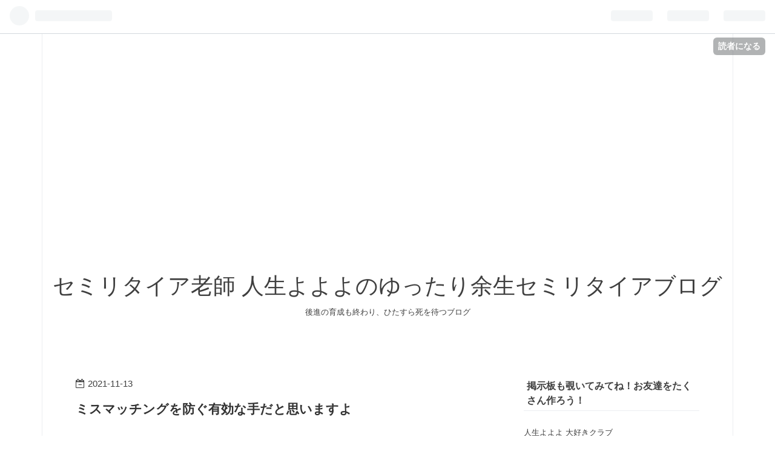

--- FILE ---
content_type: text/html; charset=utf-8
request_url: https://jinseiyoyoyo.hatenablog.com/entry/2021/11/13/070000
body_size: 15739
content:
<!DOCTYPE html>
<html
  lang="ja"

data-admin-domain="//blog.hatena.ne.jp"
data-admin-origin="https://blog.hatena.ne.jp"
data-author="Jinseiyoyoyo"
data-avail-langs="ja en"
data-blog="jinseiyoyoyo.hatenablog.com"
data-blog-host="jinseiyoyoyo.hatenablog.com"
data-blog-is-public="1"
data-blog-name="セミリタイア老師 人生よよよのゆったり余生セミリタイアブログ"
data-blog-owner="Jinseiyoyoyo"
data-blog-show-ads=""
data-blog-show-sleeping-ads=""
data-blog-uri="https://jinseiyoyoyo.hatenablog.com/"
data-blog-uuid="8599973812302965371"
data-blogs-uri-base="https://jinseiyoyoyo.hatenablog.com"
data-brand="pro"
data-data-layer="{&quot;hatenablog&quot;:{&quot;admin&quot;:{},&quot;analytics&quot;:{&quot;brand_property_id&quot;:&quot;&quot;,&quot;measurement_id&quot;:&quot;&quot;,&quot;non_sampling_property_id&quot;:&quot;&quot;,&quot;property_id&quot;:&quot;UA-53224849-3&quot;,&quot;separated_property_id&quot;:&quot;UA-29716941-26&quot;},&quot;blog&quot;:{&quot;blog_id&quot;:&quot;8599973812302965371&quot;,&quot;content_seems_japanese&quot;:&quot;true&quot;,&quot;disable_ads&quot;:&quot;pro&quot;,&quot;enable_ads&quot;:&quot;false&quot;,&quot;enable_keyword_link&quot;:&quot;false&quot;,&quot;entry_show_footer_related_entries&quot;:&quot;true&quot;,&quot;force_pc_view&quot;:&quot;true&quot;,&quot;is_public&quot;:&quot;true&quot;,&quot;is_responsive_view&quot;:&quot;true&quot;,&quot;is_sleeping&quot;:&quot;false&quot;,&quot;lang&quot;:&quot;ja&quot;,&quot;name&quot;:&quot;\u30bb\u30df\u30ea\u30bf\u30a4\u30a2\u8001\u5e2b \u4eba\u751f\u3088\u3088\u3088\u306e\u3086\u3063\u305f\u308a\u4f59\u751f\u30bb\u30df\u30ea\u30bf\u30a4\u30a2\u30d6\u30ed\u30b0&quot;,&quot;owner_name&quot;:&quot;Jinseiyoyoyo&quot;,&quot;uri&quot;:&quot;https://jinseiyoyoyo.hatenablog.com/&quot;},&quot;brand&quot;:&quot;pro&quot;,&quot;page_id&quot;:&quot;entry&quot;,&quot;permalink_entry&quot;:{&quot;author_name&quot;:&quot;Jinseiyoyoyo&quot;,&quot;categories&quot;:&quot;&quot;,&quot;character_count&quot;:1521,&quot;date&quot;:&quot;2021-11-13&quot;,&quot;entry_id&quot;:&quot;13574176438032181886&quot;,&quot;first_category&quot;:&quot;&quot;,&quot;hour&quot;:&quot;7&quot;,&quot;title&quot;:&quot;\u30df\u30b9\u30de\u30c3\u30c1\u30f3\u30b0\u3092\u9632\u3050\u6709\u52b9\u306a\u624b\u3060\u3068\u601d\u3044\u307e\u3059\u3088&quot;,&quot;uri&quot;:&quot;https://jinseiyoyoyo.hatenablog.com/entry/2021/11/13/070000&quot;},&quot;pro&quot;:&quot;pro&quot;,&quot;router_type&quot;:&quot;blogs&quot;}}"
data-device="pc"
data-dont-recommend-pro="false"
data-global-domain="https://hatena.blog"
data-globalheader-color="b"
data-globalheader-type="pc"
data-has-touch-view="1"
data-help-url="https://help.hatenablog.com"
data-no-suggest-touch-view="1"
data-page="entry"
data-parts-domain="https://hatenablog-parts.com"
data-plus-available="1"
data-pro="true"
data-router-type="blogs"
data-sentry-dsn="https://03a33e4781a24cf2885099fed222b56d@sentry.io/1195218"
data-sentry-environment="production"
data-sentry-sample-rate="0.1"
data-static-domain="https://cdn.blog.st-hatena.com"
data-version="ba6dc16322202bce5973f6e296a922"




  data-initial-state="{}"

  >
  <head prefix="og: http://ogp.me/ns# fb: http://ogp.me/ns/fb# article: http://ogp.me/ns/article#">

  

  
  <meta name="viewport" content="width=device-width, initial-scale=1.0" />


  


  

  <meta name="robots" content="max-image-preview:large" />


  <meta charset="utf-8"/>
  <meta http-equiv="X-UA-Compatible" content="IE=7; IE=9; IE=10; IE=11" />
  <title>ミスマッチングを防ぐ有効な手だと思いますよ - セミリタイア老師 人生よよよのゆったり余生セミリタイアブログ</title>

  
  <link rel="canonical" href="https://jinseiyoyoyo.hatenablog.com/entry/2021/11/13/070000"/>



  

<meta itemprop="name" content="ミスマッチングを防ぐ有効な手だと思いますよ - セミリタイア老師 人生よよよのゆったり余生セミリタイアブログ"/>

  <meta itemprop="image" content="https://cdn.image.st-hatena.com/image/scale/873a1d0b094255d194fe5b384a4f351e3a3dcb6f/backend=imagemagick;version=1;width=1300/https%3A%2F%2Fcdn-ak.f.st-hatena.com%2Fimages%2Ffotolife%2FJ%2FJinseiyoyoyo%2F20211112%2F20211112144339.jpg"/>


  <meta property="og:title" content="ミスマッチングを防ぐ有効な手だと思いますよ - セミリタイア老師 人生よよよのゆったり余生セミリタイアブログ"/>
<meta property="og:type" content="article"/>
  <meta property="og:url" content="https://jinseiyoyoyo.hatenablog.com/entry/2021/11/13/070000"/>

  <meta property="og:image" content="https://cdn.image.st-hatena.com/image/scale/873a1d0b094255d194fe5b384a4f351e3a3dcb6f/backend=imagemagick;version=1;width=1300/https%3A%2F%2Fcdn-ak.f.st-hatena.com%2Fimages%2Ffotolife%2FJ%2FJinseiyoyoyo%2F20211112%2F20211112144339.jpg"/>

<meta property="og:image:alt" content="ミスマッチングを防ぐ有効な手だと思いますよ - セミリタイア老師 人生よよよのゆったり余生セミリタイアブログ"/>
    <meta property="og:description" content="どうもよよよです 仕事探しのインディードをライン友達登録だけですぐさま100Pゲット ボーナスウィーク | Indeed (インディード) そういう無意味な慣習に何も考えず従えるか？という最初のテストでしょうね そこはキーボード打ちでいいじゃないですか！なんていちいち言ってくる新人は仕事の邪魔です、別にそんな業務改善策みたいなのいらないから クビを切られて行くところがない人間が通うハロワに出してる求人に会社側も自分から提案出せる素晴らしい人材なんて求めてないんですよ 零細に必要なのはただ素直に言うこと聞けるかどうか、それだけ 最近はどこも新人が最近流行りの「西村ひろゆき化」していて困ってるそう…" />
<meta property="og:site_name" content="セミリタイア老師 人生よよよのゆったり余生セミリタイアブログ"/>

  <meta property="article:published_time" content="2021-11-12T22:00:00Z" />

      <meta name="twitter:card"  content="summary_large_image" />
    <meta name="twitter:image" content="https://cdn.image.st-hatena.com/image/scale/873a1d0b094255d194fe5b384a4f351e3a3dcb6f/backend=imagemagick;version=1;width=1300/https%3A%2F%2Fcdn-ak.f.st-hatena.com%2Fimages%2Ffotolife%2FJ%2FJinseiyoyoyo%2F20211112%2F20211112144339.jpg" />  <meta name="twitter:title" content="ミスマッチングを防ぐ有効な手だと思いますよ - セミリタイア老師 人生よよよのゆったり余生セミリタイアブログ" />    <meta name="twitter:description" content="どうもよよよです 仕事探しのインディードをライン友達登録だけですぐさま100Pゲット ボーナスウィーク | Indeed (インディード) そういう無意味な慣習に何も考えず従えるか？という最初のテストでしょうね そこはキーボード打ちでいいじゃないですか！なんていちいち言ってくる新人は仕事の邪魔です、別にそんな業務改善策…" />  <meta name="twitter:app:name:iphone" content="はてなブログアプリ" />
  <meta name="twitter:app:id:iphone" content="583299321" />
  <meta name="twitter:app:url:iphone" content="hatenablog:///open?uri=https%3A%2F%2Fjinseiyoyoyo.hatenablog.com%2Fentry%2F2021%2F11%2F13%2F070000" />  <meta name="twitter:site" content="@jinseiyoyoyo" />
  
    <meta name="description" content="どうもよよよです 仕事探しのインディードをライン友達登録だけですぐさま100Pゲット ボーナスウィーク | Indeed (インディード) そういう無意味な慣習に何も考えず従えるか？という最初のテストでしょうね そこはキーボード打ちでいいじゃないですか！なんていちいち言ってくる新人は仕事の邪魔です、別にそんな業務改善策みたいなのいらないから クビを切られて行くところがない人間が通うハロワに出してる求人に会社側も自分から提案出せる素晴らしい人材なんて求めてないんですよ 零細に必要なのはただ素直に言うこと聞けるかどうか、それだけ 最近はどこも新人が最近流行りの「西村ひろゆき化」していて困ってるそう…" />


  
<script
  id="embed-gtm-data-layer-loader"
  data-data-layer-page-specific="{&quot;hatenablog&quot;:{&quot;blogs_permalink&quot;:{&quot;has_related_entries_with_elasticsearch&quot;:&quot;true&quot;,&quot;is_blog_sleeping&quot;:&quot;false&quot;,&quot;entry_afc_issued&quot;:&quot;false&quot;,&quot;is_author_pro&quot;:&quot;true&quot;,&quot;blog_afc_issued&quot;:&quot;false&quot;}}}"
>
(function() {
  function loadDataLayer(elem, attrName) {
    if (!elem) { return {}; }
    var json = elem.getAttribute(attrName);
    if (!json) { return {}; }
    return JSON.parse(json);
  }

  var globalVariables = loadDataLayer(
    document.documentElement,
    'data-data-layer'
  );
  var pageSpecificVariables = loadDataLayer(
    document.getElementById('embed-gtm-data-layer-loader'),
    'data-data-layer-page-specific'
  );

  var variables = [globalVariables, pageSpecificVariables];

  if (!window.dataLayer) {
    window.dataLayer = [];
  }

  for (var i = 0; i < variables.length; i++) {
    window.dataLayer.push(variables[i]);
  }
})();
</script>

<!-- Google Tag Manager -->
<script>(function(w,d,s,l,i){w[l]=w[l]||[];w[l].push({'gtm.start':
new Date().getTime(),event:'gtm.js'});var f=d.getElementsByTagName(s)[0],
j=d.createElement(s),dl=l!='dataLayer'?'&l='+l:'';j.async=true;j.src=
'https://www.googletagmanager.com/gtm.js?id='+i+dl;f.parentNode.insertBefore(j,f);
})(window,document,'script','dataLayer','GTM-P4CXTW');</script>
<!-- End Google Tag Manager -->











  <link rel="shortcut icon" href="https://jinseiyoyoyo.hatenablog.com/icon/favicon">
<link rel="apple-touch-icon" href="https://jinseiyoyoyo.hatenablog.com/icon/touch">
<link rel="icon" sizes="192x192" href="https://jinseiyoyoyo.hatenablog.com/icon/link">

  

<link rel="alternate" type="application/atom+xml" title="Atom" href="https://jinseiyoyoyo.hatenablog.com/feed"/>
<link rel="alternate" type="application/rss+xml" title="RSS2.0" href="https://jinseiyoyoyo.hatenablog.com/rss"/>

  <link rel="alternate" type="application/json+oembed" href="https://hatena.blog/oembed?url=https%3A%2F%2Fjinseiyoyoyo.hatenablog.com%2Fentry%2F2021%2F11%2F13%2F070000&amp;format=json" title="oEmbed Profile of ミスマッチングを防ぐ有効な手だと思いますよ"/>
<link rel="alternate" type="text/xml+oembed" href="https://hatena.blog/oembed?url=https%3A%2F%2Fjinseiyoyoyo.hatenablog.com%2Fentry%2F2021%2F11%2F13%2F070000&amp;format=xml" title="oEmbed Profile of ミスマッチングを防ぐ有効な手だと思いますよ"/>
  
  <link rel="author" href="http://www.hatena.ne.jp/Jinseiyoyoyo/">

  

  
      <link rel="preload" href="https://cdn-ak.f.st-hatena.com/images/fotolife/J/Jinseiyoyoyo/20211112/20211112144339.jpg" as="image"/>


  
    
<link rel="stylesheet" type="text/css" href="https://cdn.blog.st-hatena.com/css/blog.css?version=ba6dc16322202bce5973f6e296a922"/>

    
  <link rel="stylesheet" type="text/css" href="https://usercss.blog.st-hatena.com/blog_style/8599973812302965371/b191280beaff84806d233213b90affd716b59ce3"/>
  
  

  

  
<script> </script>

  
<style>
  div#google_afc_user,
  div.google-afc-user-container,
  div.google_afc_image,
  div.google_afc_blocklink {
      display: block !important;
  }
</style>


  

  
    <script type="application/ld+json">{"@context":"http://schema.org","@type":"Article","dateModified":"2021-11-13T07:00:01+09:00","datePublished":"2021-11-13T07:00:00+09:00","headline":"ミスマッチングを防ぐ有効な手だと思いますよ","image":["https://cdn-ak.f.st-hatena.com/images/fotolife/J/Jinseiyoyoyo/20211112/20211112144339.jpg"]}</script>

  

  <!-- 逆アクセスランキングツール -->
<script type="text/javascript">
<!--
var blzPa='rank',blzUa='4794',blzTa='2153';
-->
</script>
<script src="//js.blozoo.info/js/ranktool/analyze.js"></script>

<!-- https://blozoo.com/ -->
<script async src="//pagead2.googlesyndication.com/pagead/js/adsbygoogle.js"></script>

</head>

  <body class="page-entry globalheader-ng-enabled">
    

<div id="globalheader-container"
  data-brand="hatenablog"
  
  >
  <iframe id="globalheader" height="37" frameborder="0" allowTransparency="true"></iframe>
</div>


  
  
  
    <nav class="
      blog-controlls
      
    ">
      <div class="blog-controlls-blog-icon">
        <a href="https://jinseiyoyoyo.hatenablog.com/">
          <img src="https://cdn.image.st-hatena.com/image/square/29fea769e2d4567e881ad5625e2c88c14bb1d7d9/backend=imagemagick;height=128;version=1;width=128/https%3A%2F%2Fcdn.user.blog.st-hatena.com%2Fcustom_blog_icon%2F105057145%2F1514247608479580" alt="セミリタイア老師 人生よよよのゆったり余生セミリタイアブログ"/>
        </a>
      </div>
      <div class="blog-controlls-title">
        <a href="https://jinseiyoyoyo.hatenablog.com/">セミリタイア老師 人生よよよのゆったり余生セミリタイアブログ</a>
      </div>
      <a href="https://blog.hatena.ne.jp/Jinseiyoyoyo/jinseiyoyoyo.hatenablog.com/subscribe?utm_campaign=subscribe_blog&amp;utm_medium=button&amp;utm_source=blogs_topright_button" class="blog-controlls-subscribe-btn test-blog-header-controlls-subscribe">
        読者になる
      </a>
    </nav>
  

  <div id="container">
    <div id="container-inner">
      <header id="blog-title" data-brand="hatenablog">
  <div id="blog-title-inner" >
    <div id="blog-title-content">
      <h1 id="title"><a href="https://jinseiyoyoyo.hatenablog.com/">セミリタイア老師 人生よよよのゆったり余生セミリタイアブログ</a></h1>
      
        <h2 id="blog-description">後進の育成も終わり、ひたすら死を待つブログ</h2>
      
    </div>
  </div>
</header>

      

      
      




<div id="content" class="hfeed"
  
  >
  <div id="content-inner">
    <div id="wrapper">
      <div id="main">
        <div id="main-inner">
          

          



          
  
  <!-- google_ad_section_start -->
  <!-- rakuten_ad_target_begin -->
  
  
  

  

  
    
      
        <article class="entry hentry test-hentry js-entry-article date-first autopagerize_page_element chars-1600 words-100 mode-html entry-odd" id="entry-13574176438032181886" data-keyword-campaign="" data-uuid="13574176438032181886" data-publication-type="entry">
  <div class="entry-inner">
    <header class="entry-header">
  
    <div class="date entry-date first">
    <a href="https://jinseiyoyoyo.hatenablog.com/archive/2021/11/13" rel="nofollow">
      <time datetime="2021-11-12T22:00:00Z" title="2021-11-12T22:00:00Z">
        <span class="date-year">2021</span><span class="hyphen">-</span><span class="date-month">11</span><span class="hyphen">-</span><span class="date-day">13</span>
      </time>
    </a>
      </div>
  <h1 class="entry-title">
  <a href="https://jinseiyoyoyo.hatenablog.com/entry/2021/11/13/070000" class="entry-title-link bookmark">ミスマッチングを防ぐ有効な手だと思いますよ</a>
</h1>

  
  


  

  

</header>

    


    <div class="entry-content hatenablog-entry">
  
    <p>どうもよよよです</p>
<p>仕事探しのインディードをライン友達登録だけですぐさま100Pゲット</p>
<p><a href="https://jp.indeed.com/サーチあれ/bonus-week">&#x30DC;&#x30FC;&#x30CA;&#x30B9;&#x30A6;&#x30A3;&#x30FC;&#x30AF; | Indeed (&#x30A4;&#x30F3;&#x30C7;&#x30A3;&#x30FC;&#x30C9;)</a></p>
<p><img class="hatena-fotolife" src="https://cdn-ak.f.st-hatena.com/images/fotolife/J/Jinseiyoyoyo/20211112/20211112144339.jpg" border="0" alt="f:id:Jinseiyoyoyo:20211112144339j:image" title="f:id:Jinseiyoyoyo:20211112144339j:image" width="600" height="315" loading="lazy"></p>
<p>そういう無意味な慣習に何も考えず従えるか？という最初のテストでしょうね</p>
<p>そこはキーボード打ちでいいじゃないですか！なんていちいち言ってくる新人は仕事の邪魔です、別にそんな業務改善策みたいなのいらないから</p>
<p>クビを切られて行くところがない人間が通うハロワに出してる求人に会社側も自分から提案出せる素晴らしい人材なんて求めてないんですよ</p>
<p>零細に必要なのはただ素直に言うこと聞けるかどうか、それだけ</p>
<p>最近はどこも新人が最近流行りの「西村ひろゆき化」していて困ってるそうじゃないですか</p>
<p>「それってなんか根拠あるんすか？」「こうしたほうが良くないですか？なんでしないんですか？」</p>
<p>言うだけで自分では何もやらない知識をひけらかしたいヤツ</p>
<p>「いや、それはそうだけどとりあえず手を動かしてくれんか？」という場面でも賢ぶって前例のない提案を推してくるのが邪魔くさいです、そんな話し合いしてるうちに手を動かしたら終わるんだよ</p>
<p>「飲み会とか必要あります？」「会社のイベントやるくらいなら家で寝させてくださいよ」</p>
<p>それを言えるほど能力がないくせにミニひろゆき化してしまった人間はいらない、ただ会社の言うことに従ってほしいだけ</p>
<p>だからまずは意味のない慣習に従えるか、そのテストに手書きの履歴書にこだわるんです、それにグチグチ言ってくる人間はひろゆき病に感染してる恐れがあるので落とす</p>
<p>手書き履歴書も、それはそれでミスマッチングを防ぐ有効な手だと思いますよ</p>
<p><img class="hatena-fotolife" src="https://cdn-ak.f.st-hatena.com/images/fotolife/J/Jinseiyoyoyo/20211112/20211112151634.jpg" border="0" alt="f:id:Jinseiyoyoyo:20211112151634j:image" title="f:id:Jinseiyoyoyo:20211112151634j:image" width="600" height="603" loading="lazy"></p>
<p>ありがたいねぇ、読者には見ての通り大多数おっさんおばさんしかいないけど本当は君のような若者に向けてブログをやっているんだよ</p>
<p>もうだいぶ様々な趣向を凝らしたFIREブログも増えてきて当ブログも役目を終えつつある、仮面ライダーみたいなもので、人々が人生よよよを必要としなくなった時消えようと思ってるからあと8年もブログ続けるのはたぶん無理だけど、それでもリタイアは諦めないでくれよな</p>
<p>情報発信するならブログはやめたほうがいいぞ、稼げないからな！</p>
<p>やるならユーチューブだな、リタイアしたらと言わず、なんなら今から始めてもいいぞ</p>
<p>面白さや参考になるかは人気とは関係なく、あんなのはただの先行者利益なんだから</p>
<p>リタイアを目指す新社会人のVlog、これだね</p>
<p>過度な節約生活や乞食案件、貧乏飯で食いつなぎ、徐々に資産が増えていく様子も交えていけば人気間違いなしだよ</p>
<p><img class="hatena-fotolife" src="https://cdn-ak.f.st-hatena.com/images/fotolife/J/Jinseiyoyoyo/20211112/20211112173909.jpg" border="0" alt="f:id:Jinseiyoyoyo:20211112173909j:image" title="f:id:Jinseiyoyoyo:20211112173909j:image" width="600" height="315" loading="lazy"></p>
<p>二流だな</p>
<p>確かに、日本人の頭おかしい点として仕事や使命に従順過ぎ&amp;周りの空気読み過ぎるというのはあるよ</p>
<p>そのせいで物事を変えるための行動に出られなかったり問題はある</p>
<p>でもそれは社会に積極参加している人間が息苦しいというだけで、僕らのような世の中を動かす人間がどうしても必要なリタイア民からするととても利用価値があること</p>
<p>それをわざわざ変える必要はないし出ていく必要もない、「従順すぎて息苦しい！日本を出て素晴らしい国でリタイアするんだ！」は二流のリタイア者</p>
<p>そうではなく他人の頭のおかしさに便乗して「そうだ！仕事は尊いんだ！」と表ではポーズをとっておいて、裏では着々と自分はリタイア準備をして他人の生真面目さを利用するぐらいの強かさがあって初めて一流のリタイア者なんだよ</p>
<p>環境に反発するのは自分にとって都合が悪い時だけだ、自分にとって都合が良い時には間違ってる環境でも便乗しておけ</p>
<p>別に俺たちは世の中を変えたい革命者ではない、自分の人生を生きるためならなんでも利用する気概がないとダメなんだよ、綺麗事で生きるのはやめろ</p>
<p>&nbsp;</p>
    
    




    

  
</div>

    
  <footer class="entry-footer">
    
    <div class="entry-tags-wrapper">
  <div class="entry-tags">  </div>
</div>

    <p class="entry-footer-section track-inview-by-gtm" data-gtm-track-json="{&quot;area&quot;: &quot;finish_reading&quot;}">
  <span class="author vcard"><span class="fn" data-load-nickname="1" data-user-name="Jinseiyoyoyo" >Jinseiyoyoyo</span></span>
  <span class="entry-footer-time"><a href="https://jinseiyoyoyo.hatenablog.com/entry/2021/11/13/070000"><time data-relative datetime="2021-11-12T22:00:00Z" title="2021-11-12T22:00:00Z" class="updated">2021-11-13 07:00</time></a></span>
  
  
  
    <span class="
      entry-footer-subscribe
      
    " data-test-blog-controlls-subscribe>
      <a href="https://blog.hatena.ne.jp/Jinseiyoyoyo/jinseiyoyoyo.hatenablog.com/subscribe?utm_campaign=subscribe_blog&amp;utm_medium=button&amp;utm_source=blogs_entry_footer">
        読者になる
      </a>
    </span>
  
</p>

    

    
<div class="social-buttons">
  
  
    <div class="social-button-item">
      <a href="https://b.hatena.ne.jp/entry/s/jinseiyoyoyo.hatenablog.com/entry/2021/11/13/070000" class="hatena-bookmark-button" data-hatena-bookmark-url="https://jinseiyoyoyo.hatenablog.com/entry/2021/11/13/070000" data-hatena-bookmark-layout="vertical-balloon" data-hatena-bookmark-lang="ja" title="この記事をはてなブックマークに追加"><img src="https://b.st-hatena.com/images/entry-button/button-only.gif" alt="この記事をはてなブックマークに追加" width="20" height="20" style="border: none;" /></a>
    </div>
  
  
  
    
    
    <div class="social-button-item">
      <a
          class="entry-share-button entry-share-button-twitter test-share-button-twitter"
          href="https://x.com/intent/tweet?text=%E3%83%9F%E3%82%B9%E3%83%9E%E3%83%83%E3%83%81%E3%83%B3%E3%82%B0%E3%82%92%E9%98%B2%E3%81%90%E6%9C%89%E5%8A%B9%E3%81%AA%E6%89%8B%E3%81%A0%E3%81%A8%E6%80%9D%E3%81%84%E3%81%BE%E3%81%99%E3%82%88+-+%E3%82%BB%E3%83%9F%E3%83%AA%E3%82%BF%E3%82%A4%E3%82%A2%E8%80%81%E5%B8%AB+%E4%BA%BA%E7%94%9F%E3%82%88%E3%82%88%E3%82%88%E3%81%AE%E3%82%86%E3%81%A3%E3%81%9F%E3%82%8A%E4%BD%99%E7%94%9F%E3%82%BB%E3%83%9F%E3%83%AA%E3%82%BF%E3%82%A4%E3%82%A2%E3%83%96%E3%83%AD%E3%82%B0&amp;url=https%3A%2F%2Fjinseiyoyoyo.hatenablog.com%2Fentry%2F2021%2F11%2F13%2F070000"
          title="X（Twitter）で投稿する"
        ></a>
    </div>
  
  
  
  
  
  
</div>

    

    <div class="customized-footer">
      

        

          <div class="entry-footer-modules" id="entry-footer-secondary-modules">      
<div class="hatena-module hatena-module-related-entries" >
      
  <!-- Hatena-Epic-has-related-entries-with-elasticsearch:true -->
  <div class="hatena-module-title">
    関連記事
  </div>
  <div class="hatena-module-body">
    <ul class="related-entries hatena-urllist urllist-with-thumbnails">
  
  
    
    <li class="urllist-item related-entries-item">
      <div class="urllist-item-inner related-entries-item-inner">
        
          
                      <a class="urllist-image-link related-entries-image-link" href="https://jinseiyoyoyo.hatenablog.com/entry/2024/07/04/070000">
  <img alt="無職になったら自分以外の全員の人間が敵になるぐらいの認識でいたほうがいいです" src="https://cdn.image.st-hatena.com/image/square/bf9f112f1f7f800d91f3305476a5fdb65b477bd5/backend=imagemagick;height=100;version=1;width=100/https%3A%2F%2Fcdn-ak.f.st-hatena.com%2Fimages%2Ffotolife%2FJ%2FJinseiyoyoyo%2F20240703%2F20240703211049.jpg" class="urllist-image related-entries-image" title="無職になったら自分以外の全員の人間が敵になるぐらいの認識でいたほうがいいです" width="100" height="100" loading="lazy">
</a>
            <div class="urllist-date-link related-entries-date-link">
  <a href="https://jinseiyoyoyo.hatenablog.com/archive/2024/07/04" rel="nofollow">
    <time datetime="2024-07-03T22:00:00Z" title="2024年7月4日">
      2024-07-04
    </time>
  </a>
</div>

          <a href="https://jinseiyoyoyo.hatenablog.com/entry/2024/07/04/070000" class="urllist-title-link related-entries-title-link  urllist-title related-entries-title">無職になったら自分以外の全員の人間が敵になるぐらいの認識でいたほうがいいです</a>


          
          

                      <div class="urllist-entry-body related-entries-entry-body">どうもよよよです その通りです、嫌いな時間を過ごしたくないか…</div>
      </div>
    </li>
  
    
    <li class="urllist-item related-entries-item">
      <div class="urllist-item-inner related-entries-item-inner">
        
          
                      <a class="urllist-image-link related-entries-image-link" href="https://jinseiyoyoyo.hatenablog.com/entry/2024/04/29/070000">
  <img alt="二度となぁなぁを許すな" src="https://cdn.image.st-hatena.com/image/square/cd3cf61caef7cca42958039876e39be9651609f2/backend=imagemagick;height=100;version=1;width=100/https%3A%2F%2Fcdn-ak.f.st-hatena.com%2Fimages%2Ffotolife%2FJ%2FJinseiyoyoyo%2F20240428%2F20240428134317.jpg" class="urllist-image related-entries-image" title="二度となぁなぁを許すな" width="100" height="100" loading="lazy">
</a>
            <div class="urllist-date-link related-entries-date-link">
  <a href="https://jinseiyoyoyo.hatenablog.com/archive/2024/04/29" rel="nofollow">
    <time datetime="2024-04-28T22:00:00Z" title="2024年4月29日">
      2024-04-29
    </time>
  </a>
</div>

          <a href="https://jinseiyoyoyo.hatenablog.com/entry/2024/04/29/070000" class="urllist-title-link related-entries-title-link  urllist-title related-entries-title">二度となぁなぁを許すな</a>


          
          

                      <div class="urllist-entry-body related-entries-entry-body">どうもよよよです そういう奴らは一生自転車に乗らない覚悟があ…</div>
      </div>
    </li>
  
    
    <li class="urllist-item related-entries-item">
      <div class="urllist-item-inner related-entries-item-inner">
        
          
                      <a class="urllist-image-link related-entries-image-link" href="https://jinseiyoyoyo.hatenablog.com/entry/2024/03/24/070000">
  <img alt="この世で一番優しいのがリタイア民です、覚えておいて" src="https://cdn.image.st-hatena.com/image/square/9b8d90012f5eb1e1c28f8ff709478dbc78f52594/backend=imagemagick;height=100;version=1;width=100/https%3A%2F%2Fcdn-ak.f.st-hatena.com%2Fimages%2Ffotolife%2FJ%2FJinseiyoyoyo%2F20240323%2F20240323175614.jpg" class="urllist-image related-entries-image" title="この世で一番優しいのがリタイア民です、覚えておいて" width="100" height="100" loading="lazy">
</a>
            <div class="urllist-date-link related-entries-date-link">
  <a href="https://jinseiyoyoyo.hatenablog.com/archive/2024/03/24" rel="nofollow">
    <time datetime="2024-03-23T22:00:00Z" title="2024年3月24日">
      2024-03-24
    </time>
  </a>
</div>

          <a href="https://jinseiyoyoyo.hatenablog.com/entry/2024/03/24/070000" class="urllist-title-link related-entries-title-link  urllist-title related-entries-title">この世で一番優しいのがリタイア民です、覚えておいて</a>


          
          

                      <div class="urllist-entry-body related-entries-entry-body">どうもよよよです 一人になると落ち込む性格はリタイアに向いて…</div>
      </div>
    </li>
  
    
    <li class="urllist-item related-entries-item">
      <div class="urllist-item-inner related-entries-item-inner">
        
          
                      <a class="urllist-image-link related-entries-image-link" href="https://jinseiyoyoyo.hatenablog.com/entry/2023/12/27/070000">
  <img alt="意見が似ているから思想が似ているとは限らない" src="https://cdn.image.st-hatena.com/image/square/164db872262256aa8187d5fa96e1ad433ce2c001/backend=imagemagick;height=100;version=1;width=100/https%3A%2F%2Fcdn-ak.f.st-hatena.com%2Fimages%2Ffotolife%2FJ%2FJinseiyoyoyo%2F20231227%2F20231227025704.jpg" class="urllist-image related-entries-image" title="意見が似ているから思想が似ているとは限らない" width="100" height="100" loading="lazy">
</a>
            <div class="urllist-date-link related-entries-date-link">
  <a href="https://jinseiyoyoyo.hatenablog.com/archive/2023/12/27" rel="nofollow">
    <time datetime="2023-12-26T22:00:00Z" title="2023年12月27日">
      2023-12-27
    </time>
  </a>
</div>

          <a href="https://jinseiyoyoyo.hatenablog.com/entry/2023/12/27/070000" class="urllist-title-link related-entries-title-link  urllist-title related-entries-title">意見が似ているから思想が似ているとは限らない</a>


          
          

                      <div class="urllist-entry-body related-entries-entry-body">どうもよよよです もう杵築に帰るよ、毎日温泉に2回入って久し…</div>
      </div>
    </li>
  
    
    <li class="urllist-item related-entries-item">
      <div class="urllist-item-inner related-entries-item-inner">
        
          
                      <a class="urllist-image-link related-entries-image-link" href="https://jinseiyoyoyo.hatenablog.com/entry/2021/10/26/070000">
  <img alt="他人ながら信用出来ないなと思ってしまう" src="https://cdn.image.st-hatena.com/image/square/28c8f3a9ea953a844758ccf53197b14e71371203/backend=imagemagick;height=100;version=1;width=100/https%3A%2F%2Fcdn-ak.f.st-hatena.com%2Fimages%2Ffotolife%2FJ%2FJinseiyoyoyo%2F20211025%2F20211025134422.jpg" class="urllist-image related-entries-image" title="他人ながら信用出来ないなと思ってしまう" width="100" height="100" loading="lazy">
</a>
            <div class="urllist-date-link related-entries-date-link">
  <a href="https://jinseiyoyoyo.hatenablog.com/archive/2021/10/26" rel="nofollow">
    <time datetime="2021-10-25T22:00:00Z" title="2021年10月26日">
      2021-10-26
    </time>
  </a>
</div>

          <a href="https://jinseiyoyoyo.hatenablog.com/entry/2021/10/26/070000" class="urllist-title-link related-entries-title-link  urllist-title related-entries-title">他人ながら信用出来ないなと思ってしまう</a>


          
          

                      <div class="urllist-entry-body related-entries-entry-body">どうもよよよです 日記 ひろゆき氏は、家で「おっぱ、おっぱー…</div>
      </div>
    </li>
  
</ul>

  </div>
</div>
  </div>
        

      
    </div>
    
  <div class="comment-box js-comment-box">
    
    <ul class="comment js-comment">
      <li class="read-more-comments" style="display: none;"><a>もっと読む</a></li>
    </ul>
    
      <a class="leave-comment-title js-leave-comment-title">コメントを書く</a>
    
  </div>

  </footer>

  </div>
</article>

      
      
    
  

  
  <!-- rakuten_ad_target_end -->
  <!-- google_ad_section_end -->
  
  
  
  <div class="pager pager-permalink permalink">
    
      
      <span class="pager-prev">
        <a href="https://jinseiyoyoyo.hatenablog.com/entry/2021/11/14/070000" rel="prev">
          <span class="pager-arrow">&laquo; </span>
          資産公開(2021.11)2週目
        </a>
      </span>
    
    
      
      <span class="pager-next">
        <a href="https://jinseiyoyoyo.hatenablog.com/entry/2021/11/12/071231" rel="next">
          小学生こんなのチビるだろ
          <span class="pager-arrow"> &raquo;</span>
        </a>
      </span>
    
  </div>


  



        </div>
      </div>

      <aside id="box1">
  <div id="box1-inner">
  </div>
</aside>

    </div><!-- #wrapper -->

    
<aside id="box2">
  
  <div id="box2-inner">
    
      <div class="hatena-module hatena-module-links">
  <div class="hatena-module-title">
    掲示板も覗いてみてね！お友達をたくさん作ろう！
  </div>
  <div class="hatena-module-body">
    <ul class="hatena-urllist">
      
        <li>
          <a href="https://yomoyama.space/110">人生よよよ 大好きクラブ</a>
        </li>
      
    </ul>
  </div>
</div>

    
      
<div class="hatena-module hatena-module-entries-access-ranking"
  data-count="5"
  data-source="access"
  data-enable_customize_format="0"
  data-display_entry_image_size_width="100"
  data-display_entry_image_size_height="100"

  data-display_entry_category="0"
  data-display_entry_image="0"
  data-display_entry_image_size_width="100"
  data-display_entry_image_size_height="100"
  data-display_entry_body_length="0"
  data-display_entry_date="0"
  data-display_entry_title_length="20"
  data-restrict_entry_title_length="0"
  data-display_bookmark_count="0"

>
  <div class="hatena-module-title">
    
      注目記事
    
  </div>
  <div class="hatena-module-body">
    
  </div>
</div>

    
      <div class="hatena-module hatena-module-recent-entries ">
  <div class="hatena-module-title">
    <a href="https://jinseiyoyoyo.hatenablog.com/archive">
      Recent Entries
    </a>
  </div>
  <div class="hatena-module-body">
    <ul class="recent-entries hatena-urllist ">
  
  
    
    <li class="urllist-item recent-entries-item">
      <div class="urllist-item-inner recent-entries-item-inner">
        
          
          
          <a href="https://jinseiyoyoyo.hatenablog.com/entry/2025/12/01/070000" class="urllist-title-link recent-entries-title-link  urllist-title recent-entries-title">悲観的な性格は人生において戦略的優位に働きます</a>


          
          

                </div>
    </li>
  
    
    <li class="urllist-item recent-entries-item">
      <div class="urllist-item-inner recent-entries-item-inner">
        
          
          
          <a href="https://jinseiyoyoyo.hatenablog.com/entry/2025/11/28/070000" class="urllist-title-link recent-entries-title-link  urllist-title recent-entries-title">悪循環から脱却したい</a>


          
          

                </div>
    </li>
  
    
    <li class="urllist-item recent-entries-item">
      <div class="urllist-item-inner recent-entries-item-inner">
        
          
          
          <a href="https://jinseiyoyoyo.hatenablog.com/entry/2025/11/25/070000" class="urllist-title-link recent-entries-title-link  urllist-title recent-entries-title">半端な人が多いんですよ</a>


          
          

                </div>
    </li>
  
    
    <li class="urllist-item recent-entries-item">
      <div class="urllist-item-inner recent-entries-item-inner">
        
          
          
          <a href="https://jinseiyoyoyo.hatenablog.com/entry/2025/11/22/070000" class="urllist-title-link recent-entries-title-link  urllist-title recent-entries-title">先に言っておきます</a>


          
          

                </div>
    </li>
  
    
    <li class="urllist-item recent-entries-item">
      <div class="urllist-item-inner recent-entries-item-inner">
        
          
          
          <a href="https://jinseiyoyoyo.hatenablog.com/entry/2025/11/19/070000" class="urllist-title-link recent-entries-title-link  urllist-title recent-entries-title">弱者男性の強みもあります</a>


          
          

                </div>
    </li>
  
</ul>

      </div>
</div>

    
      
<div class="hatena-module hatena-module-recent-comments">
  <div class="hatena-module-title">
    最近のコメント
  </div>
  <div class="hatena-module-body" data-count=5>
    <ul class="recent-comments hatena-urllist">
    </ul>
  </div>
  <script class="recent-comments-template" type="text/x-underscore-template">
    <li>
      <span class="user-id">
        <img src="<%- comment.icon_url %>" class="hatena-id-icon" alt="<%- comment.user_name %>" title="<%- comment.user_name %>" />
        <% if (comment.is_hatena_user) { %>
          <span data-load-nickname="1" data-user-name="<%- comment.user_name %>">id:<%- comment.user_name %></span>
        <% } else { %>
          <%- comment.user_name %>
        <% } %>
      </span>
      <a href="<%- comment.entry_url %>"><%- comment.entry_title %></a>
      <span class="recent-comment-time">(<time datetime="<%- comment.created %>" data-relative class="recent-comment-time" data-epoch="<%- comment.epoch * 1000 %>"><%- comment.time %></time>)</span>
    </li>
  </script>
</div>

    
      

<div class="hatena-module hatena-module-archive" data-archive-type="default" data-archive-url="https://jinseiyoyoyo.hatenablog.com/archive">
  <div class="hatena-module-title">
    <a href="https://jinseiyoyoyo.hatenablog.com/archive">Archive</a>
  </div>
  <div class="hatena-module-body">
    
      
        <ul class="hatena-urllist">
          
            <li class="archive-module-year archive-module-year-hidden" data-year="2025">
              <div class="archive-module-button">
                <span class="archive-module-hide-button">▼</span>
                <span class="archive-module-show-button">▶</span>
              </div>
              <a href="https://jinseiyoyoyo.hatenablog.com/archive/2025" class="archive-module-year-title archive-module-year-2025">
                2025
              </a>
              <ul class="archive-module-months">
                
                  <li class="archive-module-month">
                    <a href="https://jinseiyoyoyo.hatenablog.com/archive/2025/12" class="archive-module-month-title archive-module-month-2025-12">
                      2025 / 12
                    </a>
                  </li>
                
                  <li class="archive-module-month">
                    <a href="https://jinseiyoyoyo.hatenablog.com/archive/2025/11" class="archive-module-month-title archive-module-month-2025-11">
                      2025 / 11
                    </a>
                  </li>
                
                  <li class="archive-module-month">
                    <a href="https://jinseiyoyoyo.hatenablog.com/archive/2025/10" class="archive-module-month-title archive-module-month-2025-10">
                      2025 / 10
                    </a>
                  </li>
                
                  <li class="archive-module-month">
                    <a href="https://jinseiyoyoyo.hatenablog.com/archive/2025/09" class="archive-module-month-title archive-module-month-2025-9">
                      2025 / 9
                    </a>
                  </li>
                
                  <li class="archive-module-month">
                    <a href="https://jinseiyoyoyo.hatenablog.com/archive/2025/08" class="archive-module-month-title archive-module-month-2025-8">
                      2025 / 8
                    </a>
                  </li>
                
                  <li class="archive-module-month">
                    <a href="https://jinseiyoyoyo.hatenablog.com/archive/2025/07" class="archive-module-month-title archive-module-month-2025-7">
                      2025 / 7
                    </a>
                  </li>
                
                  <li class="archive-module-month">
                    <a href="https://jinseiyoyoyo.hatenablog.com/archive/2025/06" class="archive-module-month-title archive-module-month-2025-6">
                      2025 / 6
                    </a>
                  </li>
                
                  <li class="archive-module-month">
                    <a href="https://jinseiyoyoyo.hatenablog.com/archive/2025/05" class="archive-module-month-title archive-module-month-2025-5">
                      2025 / 5
                    </a>
                  </li>
                
                  <li class="archive-module-month">
                    <a href="https://jinseiyoyoyo.hatenablog.com/archive/2025/04" class="archive-module-month-title archive-module-month-2025-4">
                      2025 / 4
                    </a>
                  </li>
                
                  <li class="archive-module-month">
                    <a href="https://jinseiyoyoyo.hatenablog.com/archive/2025/03" class="archive-module-month-title archive-module-month-2025-3">
                      2025 / 3
                    </a>
                  </li>
                
                  <li class="archive-module-month">
                    <a href="https://jinseiyoyoyo.hatenablog.com/archive/2025/02" class="archive-module-month-title archive-module-month-2025-2">
                      2025 / 2
                    </a>
                  </li>
                
                  <li class="archive-module-month">
                    <a href="https://jinseiyoyoyo.hatenablog.com/archive/2025/01" class="archive-module-month-title archive-module-month-2025-1">
                      2025 / 1
                    </a>
                  </li>
                
              </ul>
            </li>
          
            <li class="archive-module-year archive-module-year-hidden" data-year="2024">
              <div class="archive-module-button">
                <span class="archive-module-hide-button">▼</span>
                <span class="archive-module-show-button">▶</span>
              </div>
              <a href="https://jinseiyoyoyo.hatenablog.com/archive/2024" class="archive-module-year-title archive-module-year-2024">
                2024
              </a>
              <ul class="archive-module-months">
                
                  <li class="archive-module-month">
                    <a href="https://jinseiyoyoyo.hatenablog.com/archive/2024/12" class="archive-module-month-title archive-module-month-2024-12">
                      2024 / 12
                    </a>
                  </li>
                
                  <li class="archive-module-month">
                    <a href="https://jinseiyoyoyo.hatenablog.com/archive/2024/11" class="archive-module-month-title archive-module-month-2024-11">
                      2024 / 11
                    </a>
                  </li>
                
                  <li class="archive-module-month">
                    <a href="https://jinseiyoyoyo.hatenablog.com/archive/2024/10" class="archive-module-month-title archive-module-month-2024-10">
                      2024 / 10
                    </a>
                  </li>
                
                  <li class="archive-module-month">
                    <a href="https://jinseiyoyoyo.hatenablog.com/archive/2024/09" class="archive-module-month-title archive-module-month-2024-9">
                      2024 / 9
                    </a>
                  </li>
                
                  <li class="archive-module-month">
                    <a href="https://jinseiyoyoyo.hatenablog.com/archive/2024/08" class="archive-module-month-title archive-module-month-2024-8">
                      2024 / 8
                    </a>
                  </li>
                
                  <li class="archive-module-month">
                    <a href="https://jinseiyoyoyo.hatenablog.com/archive/2024/07" class="archive-module-month-title archive-module-month-2024-7">
                      2024 / 7
                    </a>
                  </li>
                
                  <li class="archive-module-month">
                    <a href="https://jinseiyoyoyo.hatenablog.com/archive/2024/06" class="archive-module-month-title archive-module-month-2024-6">
                      2024 / 6
                    </a>
                  </li>
                
                  <li class="archive-module-month">
                    <a href="https://jinseiyoyoyo.hatenablog.com/archive/2024/05" class="archive-module-month-title archive-module-month-2024-5">
                      2024 / 5
                    </a>
                  </li>
                
                  <li class="archive-module-month">
                    <a href="https://jinseiyoyoyo.hatenablog.com/archive/2024/04" class="archive-module-month-title archive-module-month-2024-4">
                      2024 / 4
                    </a>
                  </li>
                
                  <li class="archive-module-month">
                    <a href="https://jinseiyoyoyo.hatenablog.com/archive/2024/03" class="archive-module-month-title archive-module-month-2024-3">
                      2024 / 3
                    </a>
                  </li>
                
                  <li class="archive-module-month">
                    <a href="https://jinseiyoyoyo.hatenablog.com/archive/2024/02" class="archive-module-month-title archive-module-month-2024-2">
                      2024 / 2
                    </a>
                  </li>
                
                  <li class="archive-module-month">
                    <a href="https://jinseiyoyoyo.hatenablog.com/archive/2024/01" class="archive-module-month-title archive-module-month-2024-1">
                      2024 / 1
                    </a>
                  </li>
                
              </ul>
            </li>
          
            <li class="archive-module-year archive-module-year-hidden" data-year="2023">
              <div class="archive-module-button">
                <span class="archive-module-hide-button">▼</span>
                <span class="archive-module-show-button">▶</span>
              </div>
              <a href="https://jinseiyoyoyo.hatenablog.com/archive/2023" class="archive-module-year-title archive-module-year-2023">
                2023
              </a>
              <ul class="archive-module-months">
                
                  <li class="archive-module-month">
                    <a href="https://jinseiyoyoyo.hatenablog.com/archive/2023/12" class="archive-module-month-title archive-module-month-2023-12">
                      2023 / 12
                    </a>
                  </li>
                
                  <li class="archive-module-month">
                    <a href="https://jinseiyoyoyo.hatenablog.com/archive/2023/11" class="archive-module-month-title archive-module-month-2023-11">
                      2023 / 11
                    </a>
                  </li>
                
                  <li class="archive-module-month">
                    <a href="https://jinseiyoyoyo.hatenablog.com/archive/2023/10" class="archive-module-month-title archive-module-month-2023-10">
                      2023 / 10
                    </a>
                  </li>
                
                  <li class="archive-module-month">
                    <a href="https://jinseiyoyoyo.hatenablog.com/archive/2023/09" class="archive-module-month-title archive-module-month-2023-9">
                      2023 / 9
                    </a>
                  </li>
                
                  <li class="archive-module-month">
                    <a href="https://jinseiyoyoyo.hatenablog.com/archive/2023/08" class="archive-module-month-title archive-module-month-2023-8">
                      2023 / 8
                    </a>
                  </li>
                
                  <li class="archive-module-month">
                    <a href="https://jinseiyoyoyo.hatenablog.com/archive/2023/07" class="archive-module-month-title archive-module-month-2023-7">
                      2023 / 7
                    </a>
                  </li>
                
                  <li class="archive-module-month">
                    <a href="https://jinseiyoyoyo.hatenablog.com/archive/2023/06" class="archive-module-month-title archive-module-month-2023-6">
                      2023 / 6
                    </a>
                  </li>
                
                  <li class="archive-module-month">
                    <a href="https://jinseiyoyoyo.hatenablog.com/archive/2023/05" class="archive-module-month-title archive-module-month-2023-5">
                      2023 / 5
                    </a>
                  </li>
                
                  <li class="archive-module-month">
                    <a href="https://jinseiyoyoyo.hatenablog.com/archive/2023/04" class="archive-module-month-title archive-module-month-2023-4">
                      2023 / 4
                    </a>
                  </li>
                
                  <li class="archive-module-month">
                    <a href="https://jinseiyoyoyo.hatenablog.com/archive/2023/03" class="archive-module-month-title archive-module-month-2023-3">
                      2023 / 3
                    </a>
                  </li>
                
                  <li class="archive-module-month">
                    <a href="https://jinseiyoyoyo.hatenablog.com/archive/2023/02" class="archive-module-month-title archive-module-month-2023-2">
                      2023 / 2
                    </a>
                  </li>
                
                  <li class="archive-module-month">
                    <a href="https://jinseiyoyoyo.hatenablog.com/archive/2023/01" class="archive-module-month-title archive-module-month-2023-1">
                      2023 / 1
                    </a>
                  </li>
                
              </ul>
            </li>
          
            <li class="archive-module-year archive-module-year-hidden" data-year="2022">
              <div class="archive-module-button">
                <span class="archive-module-hide-button">▼</span>
                <span class="archive-module-show-button">▶</span>
              </div>
              <a href="https://jinseiyoyoyo.hatenablog.com/archive/2022" class="archive-module-year-title archive-module-year-2022">
                2022
              </a>
              <ul class="archive-module-months">
                
                  <li class="archive-module-month">
                    <a href="https://jinseiyoyoyo.hatenablog.com/archive/2022/12" class="archive-module-month-title archive-module-month-2022-12">
                      2022 / 12
                    </a>
                  </li>
                
                  <li class="archive-module-month">
                    <a href="https://jinseiyoyoyo.hatenablog.com/archive/2022/11" class="archive-module-month-title archive-module-month-2022-11">
                      2022 / 11
                    </a>
                  </li>
                
                  <li class="archive-module-month">
                    <a href="https://jinseiyoyoyo.hatenablog.com/archive/2022/10" class="archive-module-month-title archive-module-month-2022-10">
                      2022 / 10
                    </a>
                  </li>
                
                  <li class="archive-module-month">
                    <a href="https://jinseiyoyoyo.hatenablog.com/archive/2022/09" class="archive-module-month-title archive-module-month-2022-9">
                      2022 / 9
                    </a>
                  </li>
                
                  <li class="archive-module-month">
                    <a href="https://jinseiyoyoyo.hatenablog.com/archive/2022/08" class="archive-module-month-title archive-module-month-2022-8">
                      2022 / 8
                    </a>
                  </li>
                
                  <li class="archive-module-month">
                    <a href="https://jinseiyoyoyo.hatenablog.com/archive/2022/07" class="archive-module-month-title archive-module-month-2022-7">
                      2022 / 7
                    </a>
                  </li>
                
                  <li class="archive-module-month">
                    <a href="https://jinseiyoyoyo.hatenablog.com/archive/2022/06" class="archive-module-month-title archive-module-month-2022-6">
                      2022 / 6
                    </a>
                  </li>
                
                  <li class="archive-module-month">
                    <a href="https://jinseiyoyoyo.hatenablog.com/archive/2022/05" class="archive-module-month-title archive-module-month-2022-5">
                      2022 / 5
                    </a>
                  </li>
                
                  <li class="archive-module-month">
                    <a href="https://jinseiyoyoyo.hatenablog.com/archive/2022/04" class="archive-module-month-title archive-module-month-2022-4">
                      2022 / 4
                    </a>
                  </li>
                
                  <li class="archive-module-month">
                    <a href="https://jinseiyoyoyo.hatenablog.com/archive/2022/03" class="archive-module-month-title archive-module-month-2022-3">
                      2022 / 3
                    </a>
                  </li>
                
                  <li class="archive-module-month">
                    <a href="https://jinseiyoyoyo.hatenablog.com/archive/2022/02" class="archive-module-month-title archive-module-month-2022-2">
                      2022 / 2
                    </a>
                  </li>
                
                  <li class="archive-module-month">
                    <a href="https://jinseiyoyoyo.hatenablog.com/archive/2022/01" class="archive-module-month-title archive-module-month-2022-1">
                      2022 / 1
                    </a>
                  </li>
                
              </ul>
            </li>
          
            <li class="archive-module-year archive-module-year-hidden" data-year="2021">
              <div class="archive-module-button">
                <span class="archive-module-hide-button">▼</span>
                <span class="archive-module-show-button">▶</span>
              </div>
              <a href="https://jinseiyoyoyo.hatenablog.com/archive/2021" class="archive-module-year-title archive-module-year-2021">
                2021
              </a>
              <ul class="archive-module-months">
                
                  <li class="archive-module-month">
                    <a href="https://jinseiyoyoyo.hatenablog.com/archive/2021/12" class="archive-module-month-title archive-module-month-2021-12">
                      2021 / 12
                    </a>
                  </li>
                
                  <li class="archive-module-month">
                    <a href="https://jinseiyoyoyo.hatenablog.com/archive/2021/11" class="archive-module-month-title archive-module-month-2021-11">
                      2021 / 11
                    </a>
                  </li>
                
                  <li class="archive-module-month">
                    <a href="https://jinseiyoyoyo.hatenablog.com/archive/2021/10" class="archive-module-month-title archive-module-month-2021-10">
                      2021 / 10
                    </a>
                  </li>
                
                  <li class="archive-module-month">
                    <a href="https://jinseiyoyoyo.hatenablog.com/archive/2021/09" class="archive-module-month-title archive-module-month-2021-9">
                      2021 / 9
                    </a>
                  </li>
                
                  <li class="archive-module-month">
                    <a href="https://jinseiyoyoyo.hatenablog.com/archive/2021/08" class="archive-module-month-title archive-module-month-2021-8">
                      2021 / 8
                    </a>
                  </li>
                
                  <li class="archive-module-month">
                    <a href="https://jinseiyoyoyo.hatenablog.com/archive/2021/07" class="archive-module-month-title archive-module-month-2021-7">
                      2021 / 7
                    </a>
                  </li>
                
                  <li class="archive-module-month">
                    <a href="https://jinseiyoyoyo.hatenablog.com/archive/2021/06" class="archive-module-month-title archive-module-month-2021-6">
                      2021 / 6
                    </a>
                  </li>
                
                  <li class="archive-module-month">
                    <a href="https://jinseiyoyoyo.hatenablog.com/archive/2021/05" class="archive-module-month-title archive-module-month-2021-5">
                      2021 / 5
                    </a>
                  </li>
                
                  <li class="archive-module-month">
                    <a href="https://jinseiyoyoyo.hatenablog.com/archive/2021/04" class="archive-module-month-title archive-module-month-2021-4">
                      2021 / 4
                    </a>
                  </li>
                
                  <li class="archive-module-month">
                    <a href="https://jinseiyoyoyo.hatenablog.com/archive/2021/03" class="archive-module-month-title archive-module-month-2021-3">
                      2021 / 3
                    </a>
                  </li>
                
                  <li class="archive-module-month">
                    <a href="https://jinseiyoyoyo.hatenablog.com/archive/2021/02" class="archive-module-month-title archive-module-month-2021-2">
                      2021 / 2
                    </a>
                  </li>
                
                  <li class="archive-module-month">
                    <a href="https://jinseiyoyoyo.hatenablog.com/archive/2021/01" class="archive-module-month-title archive-module-month-2021-1">
                      2021 / 1
                    </a>
                  </li>
                
              </ul>
            </li>
          
            <li class="archive-module-year archive-module-year-hidden" data-year="2020">
              <div class="archive-module-button">
                <span class="archive-module-hide-button">▼</span>
                <span class="archive-module-show-button">▶</span>
              </div>
              <a href="https://jinseiyoyoyo.hatenablog.com/archive/2020" class="archive-module-year-title archive-module-year-2020">
                2020
              </a>
              <ul class="archive-module-months">
                
                  <li class="archive-module-month">
                    <a href="https://jinseiyoyoyo.hatenablog.com/archive/2020/12" class="archive-module-month-title archive-module-month-2020-12">
                      2020 / 12
                    </a>
                  </li>
                
                  <li class="archive-module-month">
                    <a href="https://jinseiyoyoyo.hatenablog.com/archive/2020/11" class="archive-module-month-title archive-module-month-2020-11">
                      2020 / 11
                    </a>
                  </li>
                
                  <li class="archive-module-month">
                    <a href="https://jinseiyoyoyo.hatenablog.com/archive/2020/10" class="archive-module-month-title archive-module-month-2020-10">
                      2020 / 10
                    </a>
                  </li>
                
                  <li class="archive-module-month">
                    <a href="https://jinseiyoyoyo.hatenablog.com/archive/2020/09" class="archive-module-month-title archive-module-month-2020-9">
                      2020 / 9
                    </a>
                  </li>
                
                  <li class="archive-module-month">
                    <a href="https://jinseiyoyoyo.hatenablog.com/archive/2020/08" class="archive-module-month-title archive-module-month-2020-8">
                      2020 / 8
                    </a>
                  </li>
                
                  <li class="archive-module-month">
                    <a href="https://jinseiyoyoyo.hatenablog.com/archive/2020/07" class="archive-module-month-title archive-module-month-2020-7">
                      2020 / 7
                    </a>
                  </li>
                
                  <li class="archive-module-month">
                    <a href="https://jinseiyoyoyo.hatenablog.com/archive/2020/06" class="archive-module-month-title archive-module-month-2020-6">
                      2020 / 6
                    </a>
                  </li>
                
                  <li class="archive-module-month">
                    <a href="https://jinseiyoyoyo.hatenablog.com/archive/2020/05" class="archive-module-month-title archive-module-month-2020-5">
                      2020 / 5
                    </a>
                  </li>
                
                  <li class="archive-module-month">
                    <a href="https://jinseiyoyoyo.hatenablog.com/archive/2020/04" class="archive-module-month-title archive-module-month-2020-4">
                      2020 / 4
                    </a>
                  </li>
                
                  <li class="archive-module-month">
                    <a href="https://jinseiyoyoyo.hatenablog.com/archive/2020/03" class="archive-module-month-title archive-module-month-2020-3">
                      2020 / 3
                    </a>
                  </li>
                
                  <li class="archive-module-month">
                    <a href="https://jinseiyoyoyo.hatenablog.com/archive/2020/02" class="archive-module-month-title archive-module-month-2020-2">
                      2020 / 2
                    </a>
                  </li>
                
                  <li class="archive-module-month">
                    <a href="https://jinseiyoyoyo.hatenablog.com/archive/2020/01" class="archive-module-month-title archive-module-month-2020-1">
                      2020 / 1
                    </a>
                  </li>
                
              </ul>
            </li>
          
            <li class="archive-module-year archive-module-year-hidden" data-year="2019">
              <div class="archive-module-button">
                <span class="archive-module-hide-button">▼</span>
                <span class="archive-module-show-button">▶</span>
              </div>
              <a href="https://jinseiyoyoyo.hatenablog.com/archive/2019" class="archive-module-year-title archive-module-year-2019">
                2019
              </a>
              <ul class="archive-module-months">
                
                  <li class="archive-module-month">
                    <a href="https://jinseiyoyoyo.hatenablog.com/archive/2019/12" class="archive-module-month-title archive-module-month-2019-12">
                      2019 / 12
                    </a>
                  </li>
                
                  <li class="archive-module-month">
                    <a href="https://jinseiyoyoyo.hatenablog.com/archive/2019/11" class="archive-module-month-title archive-module-month-2019-11">
                      2019 / 11
                    </a>
                  </li>
                
                  <li class="archive-module-month">
                    <a href="https://jinseiyoyoyo.hatenablog.com/archive/2019/10" class="archive-module-month-title archive-module-month-2019-10">
                      2019 / 10
                    </a>
                  </li>
                
                  <li class="archive-module-month">
                    <a href="https://jinseiyoyoyo.hatenablog.com/archive/2019/09" class="archive-module-month-title archive-module-month-2019-9">
                      2019 / 9
                    </a>
                  </li>
                
                  <li class="archive-module-month">
                    <a href="https://jinseiyoyoyo.hatenablog.com/archive/2019/08" class="archive-module-month-title archive-module-month-2019-8">
                      2019 / 8
                    </a>
                  </li>
                
                  <li class="archive-module-month">
                    <a href="https://jinseiyoyoyo.hatenablog.com/archive/2019/07" class="archive-module-month-title archive-module-month-2019-7">
                      2019 / 7
                    </a>
                  </li>
                
                  <li class="archive-module-month">
                    <a href="https://jinseiyoyoyo.hatenablog.com/archive/2019/06" class="archive-module-month-title archive-module-month-2019-6">
                      2019 / 6
                    </a>
                  </li>
                
                  <li class="archive-module-month">
                    <a href="https://jinseiyoyoyo.hatenablog.com/archive/2019/05" class="archive-module-month-title archive-module-month-2019-5">
                      2019 / 5
                    </a>
                  </li>
                
                  <li class="archive-module-month">
                    <a href="https://jinseiyoyoyo.hatenablog.com/archive/2019/04" class="archive-module-month-title archive-module-month-2019-4">
                      2019 / 4
                    </a>
                  </li>
                
                  <li class="archive-module-month">
                    <a href="https://jinseiyoyoyo.hatenablog.com/archive/2019/03" class="archive-module-month-title archive-module-month-2019-3">
                      2019 / 3
                    </a>
                  </li>
                
                  <li class="archive-module-month">
                    <a href="https://jinseiyoyoyo.hatenablog.com/archive/2019/02" class="archive-module-month-title archive-module-month-2019-2">
                      2019 / 2
                    </a>
                  </li>
                
                  <li class="archive-module-month">
                    <a href="https://jinseiyoyoyo.hatenablog.com/archive/2019/01" class="archive-module-month-title archive-module-month-2019-1">
                      2019 / 1
                    </a>
                  </li>
                
              </ul>
            </li>
          
            <li class="archive-module-year archive-module-year-hidden" data-year="2018">
              <div class="archive-module-button">
                <span class="archive-module-hide-button">▼</span>
                <span class="archive-module-show-button">▶</span>
              </div>
              <a href="https://jinseiyoyoyo.hatenablog.com/archive/2018" class="archive-module-year-title archive-module-year-2018">
                2018
              </a>
              <ul class="archive-module-months">
                
                  <li class="archive-module-month">
                    <a href="https://jinseiyoyoyo.hatenablog.com/archive/2018/12" class="archive-module-month-title archive-module-month-2018-12">
                      2018 / 12
                    </a>
                  </li>
                
                  <li class="archive-module-month">
                    <a href="https://jinseiyoyoyo.hatenablog.com/archive/2018/11" class="archive-module-month-title archive-module-month-2018-11">
                      2018 / 11
                    </a>
                  </li>
                
                  <li class="archive-module-month">
                    <a href="https://jinseiyoyoyo.hatenablog.com/archive/2018/10" class="archive-module-month-title archive-module-month-2018-10">
                      2018 / 10
                    </a>
                  </li>
                
                  <li class="archive-module-month">
                    <a href="https://jinseiyoyoyo.hatenablog.com/archive/2018/09" class="archive-module-month-title archive-module-month-2018-9">
                      2018 / 9
                    </a>
                  </li>
                
                  <li class="archive-module-month">
                    <a href="https://jinseiyoyoyo.hatenablog.com/archive/2018/08" class="archive-module-month-title archive-module-month-2018-8">
                      2018 / 8
                    </a>
                  </li>
                
                  <li class="archive-module-month">
                    <a href="https://jinseiyoyoyo.hatenablog.com/archive/2018/07" class="archive-module-month-title archive-module-month-2018-7">
                      2018 / 7
                    </a>
                  </li>
                
                  <li class="archive-module-month">
                    <a href="https://jinseiyoyoyo.hatenablog.com/archive/2018/06" class="archive-module-month-title archive-module-month-2018-6">
                      2018 / 6
                    </a>
                  </li>
                
                  <li class="archive-module-month">
                    <a href="https://jinseiyoyoyo.hatenablog.com/archive/2018/05" class="archive-module-month-title archive-module-month-2018-5">
                      2018 / 5
                    </a>
                  </li>
                
                  <li class="archive-module-month">
                    <a href="https://jinseiyoyoyo.hatenablog.com/archive/2018/04" class="archive-module-month-title archive-module-month-2018-4">
                      2018 / 4
                    </a>
                  </li>
                
                  <li class="archive-module-month">
                    <a href="https://jinseiyoyoyo.hatenablog.com/archive/2018/03" class="archive-module-month-title archive-module-month-2018-3">
                      2018 / 3
                    </a>
                  </li>
                
                  <li class="archive-module-month">
                    <a href="https://jinseiyoyoyo.hatenablog.com/archive/2018/02" class="archive-module-month-title archive-module-month-2018-2">
                      2018 / 2
                    </a>
                  </li>
                
                  <li class="archive-module-month">
                    <a href="https://jinseiyoyoyo.hatenablog.com/archive/2018/01" class="archive-module-month-title archive-module-month-2018-1">
                      2018 / 1
                    </a>
                  </li>
                
              </ul>
            </li>
          
            <li class="archive-module-year archive-module-year-hidden" data-year="2017">
              <div class="archive-module-button">
                <span class="archive-module-hide-button">▼</span>
                <span class="archive-module-show-button">▶</span>
              </div>
              <a href="https://jinseiyoyoyo.hatenablog.com/archive/2017" class="archive-module-year-title archive-module-year-2017">
                2017
              </a>
              <ul class="archive-module-months">
                
                  <li class="archive-module-month">
                    <a href="https://jinseiyoyoyo.hatenablog.com/archive/2017/12" class="archive-module-month-title archive-module-month-2017-12">
                      2017 / 12
                    </a>
                  </li>
                
                  <li class="archive-module-month">
                    <a href="https://jinseiyoyoyo.hatenablog.com/archive/2017/11" class="archive-module-month-title archive-module-month-2017-11">
                      2017 / 11
                    </a>
                  </li>
                
                  <li class="archive-module-month">
                    <a href="https://jinseiyoyoyo.hatenablog.com/archive/2017/10" class="archive-module-month-title archive-module-month-2017-10">
                      2017 / 10
                    </a>
                  </li>
                
                  <li class="archive-module-month">
                    <a href="https://jinseiyoyoyo.hatenablog.com/archive/2017/09" class="archive-module-month-title archive-module-month-2017-9">
                      2017 / 9
                    </a>
                  </li>
                
                  <li class="archive-module-month">
                    <a href="https://jinseiyoyoyo.hatenablog.com/archive/2017/08" class="archive-module-month-title archive-module-month-2017-8">
                      2017 / 8
                    </a>
                  </li>
                
                  <li class="archive-module-month">
                    <a href="https://jinseiyoyoyo.hatenablog.com/archive/2017/07" class="archive-module-month-title archive-module-month-2017-7">
                      2017 / 7
                    </a>
                  </li>
                
                  <li class="archive-module-month">
                    <a href="https://jinseiyoyoyo.hatenablog.com/archive/2017/06" class="archive-module-month-title archive-module-month-2017-6">
                      2017 / 6
                    </a>
                  </li>
                
                  <li class="archive-module-month">
                    <a href="https://jinseiyoyoyo.hatenablog.com/archive/2017/05" class="archive-module-month-title archive-module-month-2017-5">
                      2017 / 5
                    </a>
                  </li>
                
                  <li class="archive-module-month">
                    <a href="https://jinseiyoyoyo.hatenablog.com/archive/2017/04" class="archive-module-month-title archive-module-month-2017-4">
                      2017 / 4
                    </a>
                  </li>
                
                  <li class="archive-module-month">
                    <a href="https://jinseiyoyoyo.hatenablog.com/archive/2017/03" class="archive-module-month-title archive-module-month-2017-3">
                      2017 / 3
                    </a>
                  </li>
                
                  <li class="archive-module-month">
                    <a href="https://jinseiyoyoyo.hatenablog.com/archive/2017/02" class="archive-module-month-title archive-module-month-2017-2">
                      2017 / 2
                    </a>
                  </li>
                
                  <li class="archive-module-month">
                    <a href="https://jinseiyoyoyo.hatenablog.com/archive/2017/01" class="archive-module-month-title archive-module-month-2017-1">
                      2017 / 1
                    </a>
                  </li>
                
              </ul>
            </li>
          
            <li class="archive-module-year archive-module-year-hidden" data-year="2016">
              <div class="archive-module-button">
                <span class="archive-module-hide-button">▼</span>
                <span class="archive-module-show-button">▶</span>
              </div>
              <a href="https://jinseiyoyoyo.hatenablog.com/archive/2016" class="archive-module-year-title archive-module-year-2016">
                2016
              </a>
              <ul class="archive-module-months">
                
                  <li class="archive-module-month">
                    <a href="https://jinseiyoyoyo.hatenablog.com/archive/2016/12" class="archive-module-month-title archive-module-month-2016-12">
                      2016 / 12
                    </a>
                  </li>
                
                  <li class="archive-module-month">
                    <a href="https://jinseiyoyoyo.hatenablog.com/archive/2016/11" class="archive-module-month-title archive-module-month-2016-11">
                      2016 / 11
                    </a>
                  </li>
                
                  <li class="archive-module-month">
                    <a href="https://jinseiyoyoyo.hatenablog.com/archive/2016/10" class="archive-module-month-title archive-module-month-2016-10">
                      2016 / 10
                    </a>
                  </li>
                
                  <li class="archive-module-month">
                    <a href="https://jinseiyoyoyo.hatenablog.com/archive/2016/09" class="archive-module-month-title archive-module-month-2016-9">
                      2016 / 9
                    </a>
                  </li>
                
                  <li class="archive-module-month">
                    <a href="https://jinseiyoyoyo.hatenablog.com/archive/2016/08" class="archive-module-month-title archive-module-month-2016-8">
                      2016 / 8
                    </a>
                  </li>
                
                  <li class="archive-module-month">
                    <a href="https://jinseiyoyoyo.hatenablog.com/archive/2016/07" class="archive-module-month-title archive-module-month-2016-7">
                      2016 / 7
                    </a>
                  </li>
                
                  <li class="archive-module-month">
                    <a href="https://jinseiyoyoyo.hatenablog.com/archive/2016/06" class="archive-module-month-title archive-module-month-2016-6">
                      2016 / 6
                    </a>
                  </li>
                
                  <li class="archive-module-month">
                    <a href="https://jinseiyoyoyo.hatenablog.com/archive/2016/05" class="archive-module-month-title archive-module-month-2016-5">
                      2016 / 5
                    </a>
                  </li>
                
                  <li class="archive-module-month">
                    <a href="https://jinseiyoyoyo.hatenablog.com/archive/2016/04" class="archive-module-month-title archive-module-month-2016-4">
                      2016 / 4
                    </a>
                  </li>
                
                  <li class="archive-module-month">
                    <a href="https://jinseiyoyoyo.hatenablog.com/archive/2016/03" class="archive-module-month-title archive-module-month-2016-3">
                      2016 / 3
                    </a>
                  </li>
                
                  <li class="archive-module-month">
                    <a href="https://jinseiyoyoyo.hatenablog.com/archive/2016/02" class="archive-module-month-title archive-module-month-2016-2">
                      2016 / 2
                    </a>
                  </li>
                
                  <li class="archive-module-month">
                    <a href="https://jinseiyoyoyo.hatenablog.com/archive/2016/01" class="archive-module-month-title archive-module-month-2016-1">
                      2016 / 1
                    </a>
                  </li>
                
              </ul>
            </li>
          
            <li class="archive-module-year archive-module-year-hidden" data-year="2015">
              <div class="archive-module-button">
                <span class="archive-module-hide-button">▼</span>
                <span class="archive-module-show-button">▶</span>
              </div>
              <a href="https://jinseiyoyoyo.hatenablog.com/archive/2015" class="archive-module-year-title archive-module-year-2015">
                2015
              </a>
              <ul class="archive-module-months">
                
                  <li class="archive-module-month">
                    <a href="https://jinseiyoyoyo.hatenablog.com/archive/2015/12" class="archive-module-month-title archive-module-month-2015-12">
                      2015 / 12
                    </a>
                  </li>
                
                  <li class="archive-module-month">
                    <a href="https://jinseiyoyoyo.hatenablog.com/archive/2015/11" class="archive-module-month-title archive-module-month-2015-11">
                      2015 / 11
                    </a>
                  </li>
                
                  <li class="archive-module-month">
                    <a href="https://jinseiyoyoyo.hatenablog.com/archive/2015/10" class="archive-module-month-title archive-module-month-2015-10">
                      2015 / 10
                    </a>
                  </li>
                
                  <li class="archive-module-month">
                    <a href="https://jinseiyoyoyo.hatenablog.com/archive/2015/09" class="archive-module-month-title archive-module-month-2015-9">
                      2015 / 9
                    </a>
                  </li>
                
                  <li class="archive-module-month">
                    <a href="https://jinseiyoyoyo.hatenablog.com/archive/2015/08" class="archive-module-month-title archive-module-month-2015-8">
                      2015 / 8
                    </a>
                  </li>
                
                  <li class="archive-module-month">
                    <a href="https://jinseiyoyoyo.hatenablog.com/archive/2015/07" class="archive-module-month-title archive-module-month-2015-7">
                      2015 / 7
                    </a>
                  </li>
                
                  <li class="archive-module-month">
                    <a href="https://jinseiyoyoyo.hatenablog.com/archive/2015/06" class="archive-module-month-title archive-module-month-2015-6">
                      2015 / 6
                    </a>
                  </li>
                
                  <li class="archive-module-month">
                    <a href="https://jinseiyoyoyo.hatenablog.com/archive/2015/05" class="archive-module-month-title archive-module-month-2015-5">
                      2015 / 5
                    </a>
                  </li>
                
                  <li class="archive-module-month">
                    <a href="https://jinseiyoyoyo.hatenablog.com/archive/2015/04" class="archive-module-month-title archive-module-month-2015-4">
                      2015 / 4
                    </a>
                  </li>
                
                  <li class="archive-module-month">
                    <a href="https://jinseiyoyoyo.hatenablog.com/archive/2015/03" class="archive-module-month-title archive-module-month-2015-3">
                      2015 / 3
                    </a>
                  </li>
                
                  <li class="archive-module-month">
                    <a href="https://jinseiyoyoyo.hatenablog.com/archive/2015/02" class="archive-module-month-title archive-module-month-2015-2">
                      2015 / 2
                    </a>
                  </li>
                
                  <li class="archive-module-month">
                    <a href="https://jinseiyoyoyo.hatenablog.com/archive/2015/01" class="archive-module-month-title archive-module-month-2015-1">
                      2015 / 1
                    </a>
                  </li>
                
              </ul>
            </li>
          
            <li class="archive-module-year archive-module-year-hidden" data-year="2014">
              <div class="archive-module-button">
                <span class="archive-module-hide-button">▼</span>
                <span class="archive-module-show-button">▶</span>
              </div>
              <a href="https://jinseiyoyoyo.hatenablog.com/archive/2014" class="archive-module-year-title archive-module-year-2014">
                2014
              </a>
              <ul class="archive-module-months">
                
                  <li class="archive-module-month">
                    <a href="https://jinseiyoyoyo.hatenablog.com/archive/2014/12" class="archive-module-month-title archive-module-month-2014-12">
                      2014 / 12
                    </a>
                  </li>
                
                  <li class="archive-module-month">
                    <a href="https://jinseiyoyoyo.hatenablog.com/archive/2014/11" class="archive-module-month-title archive-module-month-2014-11">
                      2014 / 11
                    </a>
                  </li>
                
                  <li class="archive-module-month">
                    <a href="https://jinseiyoyoyo.hatenablog.com/archive/2014/10" class="archive-module-month-title archive-module-month-2014-10">
                      2014 / 10
                    </a>
                  </li>
                
              </ul>
            </li>
          
        </ul>
      
    
  </div>
</div>

    
      

<div class="hatena-module hatena-module-profile">
  <div class="hatena-module-title">
    プロフィール
  </div>
  <div class="hatena-module-body">
    
    <a href="https://jinseiyoyoyo.hatenablog.com/about" class="profile-icon-link">
      <img src="https://cdn.profile-image.st-hatena.com/users/Jinseiyoyoyo/profile.png?1506759337"
      alt="id:Jinseiyoyoyo" class="profile-icon" />
    </a>
    

    
    <span class="id">
      <a href="https://jinseiyoyoyo.hatenablog.com/about" class="hatena-id-link"><span data-load-nickname="1" data-user-name="Jinseiyoyoyo">id:Jinseiyoyoyo</span></a>
      
  
  
    <a href="https://blog.hatena.ne.jp/-/pro?plus_via=blog_plus_badge&amp;utm_source=pro_badge&amp;utm_medium=referral&amp;utm_campaign=register_pro" title="はてなブログPro"><i class="badge-type-pro">はてなブログPro</i></a>
  


    </span>
    

    

    
    <div class="profile-description">
      <p>人生よよよ<br />
36歳男 2017年12月31日に退職しました<br />
メール jinseiyoyoyoあっとgmail.com<br />
↑「あっと」を@に変えて下さい</p><p>オフ会のお誘い・各種メディアの取材依頼などはお断りさせていただきます</p><p><a href="https://marshmallow-qa.com/r1iast6ds72t2bq?t=Eo0KdO&utm_medium=url_text&utm_source=promotion">人生よよよの質問箱</a></p><p>↑気軽に匿名で質問できます。断りなくブログでネタにする可能性がありますのでご了承ください。下ネタはAdSense貼ってるのでほぼネタに採用されません。<br />
人生よよよTwitter<br />
<a href="https://mobile.twitter.com/jinseiyoyoyo  ">https://mobile.twitter.com/jinseiyoyoyo  </a></p><p>ブログランキングへは参加していませんがここから他のセミリタイアブログを読むことができます↓</p><p><a href="//lifestyle.blogmura.com/semiretire/ranking.html"><img src="//lifestyle.blogmura.com/semiretire/img/semiretire88_31.gif" width="88" height="31" border="0" alt="にほんブログ村 ライフスタイルブログ セミリタイア生活へ" /></a><br /><a href="//lifestyle.blogmura.com/semiretire/ranking.html">にほんブログ村</a><br />
当サイトはリンクフリーです</p><p>2017年末に29歳で会社を辞めたわたくしこと「よよよ」の優雅なセミリタイア生活を綴ります</p><p>貯金･資産額推移</p><p>高校卒業後すぐに工場に就職</p><p>1年目 201万円</p><p>2年目 375万円</p><p>3年目 572万円</p><p>4年目 731万円</p><p>5年目 953万円</p><p>6年目 1177万円</p><p>7年目 1399万円</p><p>8年目<br />
元本1633万円<br />
評価額1824万円<br />
損益＋189万円<br />
2014年5月 投資信託を積立開始<br />
同年7月 旧ブログ開始→低収入男「よよよ」が30歳でリタイアを目指すブログ<br />
同年10月 新ブログ開始(ここの事です)</p><p>9年目<br />
元本1853万円<br />
評価額1885万円<br />
損益＋32万円</p><p>10年目<br />
元本2044万円<br />
評価額2206万円<br />
損益＋162万円</p><p>11年目<br />
2017年12月31日に独身寮の解体を機に退職！<br />
貧乏セミリタイア生活を開始<br />
セミリタイア開始時の資産は以下の通り</p><p>投信</p><p>投資元本 17,240,000 円</p><p>評価額 21,046,892 円</p><p>現金</p><p>銀行預金 7,840,234円</p><p>確定拠出年金</p><p>評価額 740,120円</p><p>総計29,627,246円</p><br />
<p>2018年 無職1年目</p><p>支出計1,740,382円</p><p>収入計1,401,138円</p><p>セミリタイア家計初年は339244円の赤字、で幕を閉じました</p><p>その後もつつがなくセミリタイアを楽しんでいます</p>

    </div>
    

    
      <div class="hatena-follow-button-box btn-subscribe js-hatena-follow-button-box"
  
  >

  <a href="#" class="hatena-follow-button js-hatena-follow-button">
    <span class="subscribing">
      <span class="foreground">読者です</span>
      <span class="background">読者をやめる</span>
    </span>
    <span class="unsubscribing" data-track-name="profile-widget-subscribe-button" data-track-once>
      <span class="foreground">読者になる</span>
      <span class="background">読者になる</span>
    </span>
  </a>
  <div class="subscription-count-box js-subscription-count-box">
    <i></i>
    <u></u>
    <span class="subscription-count js-subscription-count">
    </span>
  </div>
</div>

    

    

    <div class="profile-about">
      <a href="https://jinseiyoyoyo.hatenablog.com/about">このブログについて</a>
    </div>

  </div>
</div>

    
      <div class="hatena-module hatena-module-search-box">
  <div class="hatena-module-title">
    Search
  </div>
  <div class="hatena-module-body">
    <form class="search-form" role="search" action="https://jinseiyoyoyo.hatenablog.com/search" method="get">
  <input type="text" name="q" class="search-module-input" value="" placeholder="記事を検索" required>
  <input type="submit" value="検索" class="search-module-button" />
</form>

  </div>
</div>

    
      
<div class="hatena-module hatena-module-html">
    <div class="hatena-module-title">プライバシーポリシー　ディスクレーマー　</div>
  <div class="hatena-module-body">
    <p>当サイトに掲載されている広告について</p>

<p>当サイトでは、第三者配信の広告サービス（Googleアドセンス）を利用しています。
このような広告配信事業者は、ユーザーの興味に応じた商品やサービスの広告を表示するため、当サイトや他サイトへのアクセスに関する情報 『Cookie』(氏名、住所、メール アドレス、電話番号は含まれません) を使用することがあります。</p>

<p>当サイトが使用しているアクセス解析ツールについて</p>

<p>当サイトでは、Googleによるアクセス解析ツール「Googleアナリティクス」を利用しています。
このGoogleアナリティクスはトラフィックデータの収集のためにCookieを使用しています。
このトラフィックデータは匿名で収集されており、個人を特定するものではありません。
この機能はCookieを無効にすることで収集を拒否することが出来ますので、お使いのブラウザの設定をご確認ください。</p>

<p>(ディスクレーマー   本ブログは、読者様への情報提供を目的として作成したものであり、セミリタイアの成功、将来の利益を保障する情報の提供を行うものではありません。ご利用に際しては、読者様ご自身の判断と責任でなされますようお願い申し上げます。 万一、読者様が本ブログ等の内容を参考に行った行為、取引からいかなる損失・損害が生じた場合にも、当ブログあるいはブログ管理人、人生よよよは一切の責任を負いません。)</p>

  </div>
</div>

    
      
<div class="hatena-module hatena-module-html">
  <div class="hatena-module-body">
    <script async src="https://pagead2.googlesyndication.com/pagead/js/adsbygoogle.js?client=ca-pub-1777550009929591"
     crossorigin="anonymous"></script>
  </div>
</div>

    
    
  </div>
</aside>


  </div>
</div>




      

      

    </div>
  </div>
  
<footer id="footer" data-brand="hatenablog">
  <div id="footer-inner">
    
      <div style="display:none !important" class="guest-footer js-guide-register test-blogs-register-guide" data-action="guide-register">
  <div class="guest-footer-content">
    <h3>はてなブログをはじめよう！</h3>
    <p>Jinseiyoyoyoさんは、はてなブログを使っています。あなたもはてなブログをはじめてみませんか？</p>
    <div class="guest-footer-btn-container">
      <div  class="guest-footer-btn">
        <a class="btn btn-register js-inherit-ga" href="https://blog.hatena.ne.jp/register?via=200227" target="_blank">はてなブログをはじめる（無料）</a>
      </div>
      <div  class="guest-footer-btn">
        <a href="https://hatena.blog/guide" target="_blank">はてなブログとは</a>
      </div>
    </div>
  </div>
</div>

    
    <address class="footer-address">
      <a href="https://jinseiyoyoyo.hatenablog.com/">
        <img src="https://cdn.image.st-hatena.com/image/square/29fea769e2d4567e881ad5625e2c88c14bb1d7d9/backend=imagemagick;height=128;version=1;width=128/https%3A%2F%2Fcdn.user.blog.st-hatena.com%2Fcustom_blog_icon%2F105057145%2F1514247608479580" width="16" height="16" alt="セミリタイア老師 人生よよよのゆったり余生セミリタイアブログ"/>
        <span class="footer-address-name">セミリタイア老師 人生よよよのゆったり余生セミリタイアブログ</span>
      </a>
    </address>
    <p class="services">
      Powered by <a href="https://hatena.blog/">Hatena Blog</a>
      |
        <a href="https://blog.hatena.ne.jp/-/abuse_report?target_url=https%3A%2F%2Fjinseiyoyoyo.hatenablog.com%2Fentry%2F2021%2F11%2F13%2F070000" class="report-abuse-link test-report-abuse-link" target="_blank">ブログを報告する</a>
    </p>
  </div>
</footer>


  

  
  

<div class="quote-box">
  <div class="tooltip-quote tooltip-quote-stock">
    <i class="blogicon-quote" title="引用をストック"></i>
  </div>
  <div class="tooltip-quote tooltip-quote-tweet js-tooltip-quote-tweet">
    <a class="js-tweet-quote" target="_blank" data-track-name="quote-tweet" data-track-once>
      <img src="https://cdn.blog.st-hatena.com/images/admin/quote/quote-x-icon.svg?version=ba6dc16322202bce5973f6e296a922" title="引用して投稿する" >
    </a>
  </div>
</div>

<div class="quote-stock-panel" id="quote-stock-message-box" style="position: absolute; z-index: 3000">
  <div class="message-box" id="quote-stock-succeeded-message" style="display: none">
    <p>引用をストックしました</p>
    <button class="btn btn-primary" id="quote-stock-show-editor-button" data-track-name="curation-quote-edit-button">ストック一覧を見る</button>
    <button class="btn quote-stock-close-message-button">閉じる</button>
  </div>

  <div class="message-box" id="quote-login-required-message" style="display: none">
    <p>引用するにはまずログインしてください</p>
    <button class="btn btn-primary" id="quote-login-button">ログイン</button>
    <button class="btn quote-stock-close-message-button">閉じる</button>
  </div>

  <div class="error-box" id="quote-stock-failed-message" style="display: none">
    <p>引用をストックできませんでした。再度お試しください</p>
    <button class="btn quote-stock-close-message-button">閉じる</button>
  </div>

  <div class="error-box" id="unstockable-quote-message-box" style="display: none; position: absolute; z-index: 3000;">
    <p>限定公開記事のため引用できません。</p>
  </div>
</div>

<script type="x-underscore-template" id="js-requote-button-template">
  <div class="requote-button js-requote-button">
    <button class="requote-button-btn tipsy-top" title="引用する"><i class="blogicon-quote"></i></button>
  </div>
</script>



  
  <div id="hidden-subscribe-button" style="display: none;">
    <div class="hatena-follow-button-box btn-subscribe js-hatena-follow-button-box"
  
  >

  <a href="#" class="hatena-follow-button js-hatena-follow-button">
    <span class="subscribing">
      <span class="foreground">読者です</span>
      <span class="background">読者をやめる</span>
    </span>
    <span class="unsubscribing" data-track-name="profile-widget-subscribe-button" data-track-once>
      <span class="foreground">読者になる</span>
      <span class="background">読者になる</span>
    </span>
  </a>
  <div class="subscription-count-box js-subscription-count-box">
    <i></i>
    <u></u>
    <span class="subscription-count js-subscription-count">
    </span>
  </div>
</div>

  </div>

  



    


  <script async src="https://platform.twitter.com/widgets.js" charset="utf-8"></script>

<script src="https://b.st-hatena.com/js/bookmark_button.js" charset="utf-8" async="async"></script>


<script type="text/javascript" src="https://cdn.blog.st-hatena.com/js/external/jquery.min.js?v=1.12.4&amp;version=ba6dc16322202bce5973f6e296a922"></script>







<script src="https://cdn.blog.st-hatena.com/js/texts-ja.js?version=ba6dc16322202bce5973f6e296a922"></script>



  <script id="vendors-js" data-env="production" src="https://cdn.blog.st-hatena.com/js/vendors.js?version=ba6dc16322202bce5973f6e296a922" crossorigin="anonymous"></script>

<script id="hatenablog-js" data-env="production" src="https://cdn.blog.st-hatena.com/js/hatenablog.js?version=ba6dc16322202bce5973f6e296a922" crossorigin="anonymous" data-page-id="entry"></script>


  <script>Hatena.Diary.GlobalHeader.init()</script>







    

    





  </body>
</html>



--- FILE ---
content_type: text/html; charset=utf-8
request_url: https://www.google.com/recaptcha/api2/aframe
body_size: 267
content:
<!DOCTYPE HTML><html><head><meta http-equiv="content-type" content="text/html; charset=UTF-8"></head><body><script nonce="YOItB0YSa_Z0xb2GrusKJA">/** Anti-fraud and anti-abuse applications only. See google.com/recaptcha */ try{var clients={'sodar':'https://pagead2.googlesyndication.com/pagead/sodar?'};window.addEventListener("message",function(a){try{if(a.source===window.parent){var b=JSON.parse(a.data);var c=clients[b['id']];if(c){var d=document.createElement('img');d.src=c+b['params']+'&rc='+(localStorage.getItem("rc::a")?sessionStorage.getItem("rc::b"):"");window.document.body.appendChild(d);sessionStorage.setItem("rc::e",parseInt(sessionStorage.getItem("rc::e")||0)+1);localStorage.setItem("rc::h",'1764682285405');}}}catch(b){}});window.parent.postMessage("_grecaptcha_ready", "*");}catch(b){}</script></body></html>